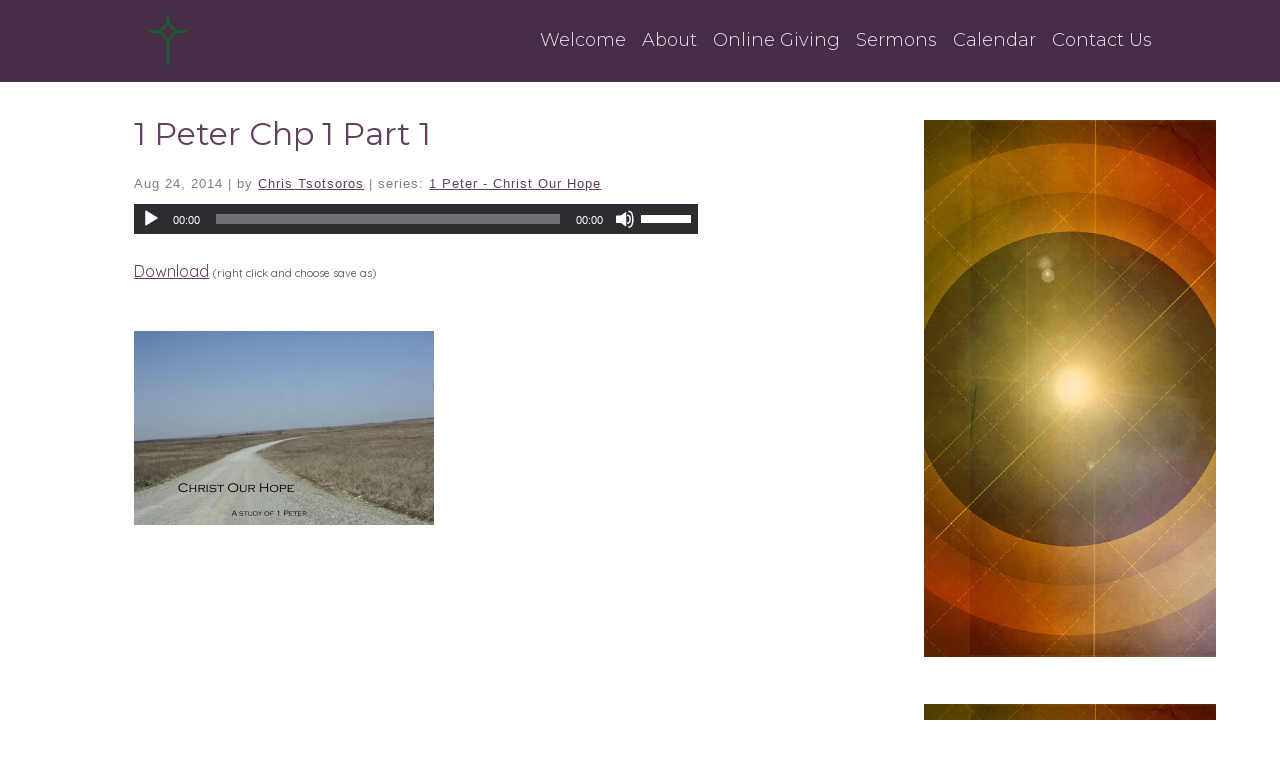

--- FILE ---
content_type: text/css
request_url: https://sftheme.truepath.com/73/73.css
body_size: 20189
content:
@import url('https://fonts.googleapis.com/css?family=Open+Sans:400,300|Open+Sans+Condensed:300|Montserrat:400,700,300|Quicksand');
/* Add light, which doesn't come with Gfonts api: */
@font-face {
  font-family: Montserrat;
  src: local("Montserrat-Light"),
       url(https://d2d735512y8kbj.cloudfront.net/fonts/Montserrat-Light.otf);
  font-weight: 300;
}

/* Same structure and everything, as id 71 */
html, textarea, input, select {
	font: 16px/25px Montserrat;
}
html[lang] {
	height:100%; margin-top:0;
}
body {
    -webkit-background-size: cover; 
    -moz-background-size: cover; 
    -o-background-size: cover; 
    background-size: cover; 
	/*min-width:auto; can''t?? - sflb 3col messes up when smaller*/
	color: rgb(82, 80, 82);
	font: 16px/25px Quicksand;
}

/*as before, white on dark for home: */
body.home {
	color: #FFF;
	background-color: rgb(57, 44, 61);
}

html body {
	background-color:#FFF;
	min-width:100px;
	position:relative;
}
#body_wrapper {
	min-height: 100%;
}
a {
	font: inherit;
	text-decoration: underline;
}
a, h1 a, h2 a, h3 a, h4 a, h5 a, h6 a, h1, h2, h3, h4, h5, h6 {
	color:#613f61;
}
.home a, .home h1 a, .home h2 a, .home h3 a, .home h4 a, .home h5 a, .home h6 a, .home h1, .home h2, .home h3, .home h4, .home h5, .home h6 {
	color:#fff;
}

textarea {
	border: 1px solid #000000 !important;
}

div{
	font: 16px/25px Quicksand;
	font-weight: 300;/*light*/
}

p{
	margin-top: 10px;
	margin-bottom:10px;
}
input, textarea, select {
	background-color: rgb( 255, 255, 255 );
	color: #000;
	border: 1px solid #000000;
    border-radius:2px;
	-webkit-border-radius:2px;
	-o-border-radius:2px;
	-ms-border-radius:2px;
	padding: 2px;
}
.sflb_section input[type=button], .sflb_section input[type=submit] {
	padding-left:10px;
	padding-right:10px;
	min-width:80px;
}
input[type='image'] {
	background-color: transparent;
	border: none;
	padding: 0;
}
/*must overwrite mobile.css #header*/
body #header {
	background: url('navbar.png') repeat-x center 136px;
	height:0px;
	position:static;/*relative logo*/
	z-index:100;
	background: #472d47;
	position:fixed; top:0;
	height:82px; width:100%;
	/* fix jumpy fixed in Chrome http://stackoverflow.com/questions/25224969
	 * and more importantly, fix mobile demo display too with menu down */
	transform: translateZ(0);
	-webkit-transform: translateZ(0);
}
body #header .container {
	width:80%; height:81px;
	max-width:1024px;
}
body #logo {
	left: 0;/*
	position:fixed;  if so, we can remove z-index tweaks in this and style.css? 
	z-index:102;
	display:none;*/
}
body {
	position:relative;
}
#logo img {
	max-height: 80px;
}
#logo a {
	margin-left:0 !important; left:0 !important; /* no change right-left*/
	font: 32px/55px Montserrat,Verdana,Arial,sans-serif;
	max-width: 100%;/*#1399*/
}
body #logo a span {
	padding:5px;
}
body #header .search {
	background: url('search.png') no-repeat right center;
	position:fixed;
	height:20px;
	top:50px;
	left:auto;
	right:10px;
	width: 19px;
	transition-property: width;
	transition-duration: 1s;
	z-index:102;
}
body.search.search-results #content >.status-publish {
	background:transparent;
}

/* same mobile, un-mobile.css*/
body #header .search:hover,
body #header .search:focus{
	width:134px;
	transition-property: width;
	transition-duration: 1s;
}
body #header .search:hover input.search_inp{
	display:block;
	opacity:1;
	transition-property: opacity;
	transition-duration: 1s;
}
body #header .search input.search_inp {
	display:none; opacity:0;
	transition-property: opacity;
	transition-duration: 1s;
	color: #fff;
	font: 14px Quicksand;
	height: 20px;
	padding: 0px 6px 0 4px;
	width: 104px;
}
body #header #searchsubmit {
	float:none;
	height:20px;
	margin-left: 0;
	width:20px;
}
#content >#searchform {
	margin-left:40px;
}

body #main_nav {
	display:block;/*mobile!*/
	height:auto;/*important for menuOverflow calculation*/
	left:0; top:0px;
	float:right;
	padding-top:22px;/*< fallback */
	padding-top:calc(41px - 0.7em);
	max-width:77%; width:auto;
	text-align: right;
	z-index: 101;
	margin-right: -6px;
}
body #main_nav li {
	height: 21px;
	margin: 0;
	float: none;
	display: inline-block;
}
#main_nav > li:after {
	content: '';
	display: block;
	height: 20px;
	margin-top: 1px;
	width: 2px;
}
#main_nav > li:first-child:after {
	content: none;
}
#main_nav li a {
	color: #EBE6EB;
	font: 18px/21px Montserrat, sans-serif;
	font-weight: 300;
	/*height: auto; messes dropdown sometimes*/
	padding: 0 6px;
}
#main_nav > li:hover {
	background: transparent;
}
#main_nav li:hover a {
	background: transparent;
	color: #FFF;
}
#main_nav > li.current_page_item a,
#main_nav > li.current_page_parent a,
#main_nav ul.sub-menu li.current-menu-item a{
	background: transparent;
	color:#FFF;
}
#main_nav > li.current_page_item,
#main_nav > li.current_page_parent{
	color:#FFF;
}


div .smaller_dialog
{
	font-size:12px;
	margin-left:10px;
}

#main_nav ul.children li.current_page_item, #main_nav ul.children li.current_page_item a ,
#main_nav ul.sub-menu li.current_page_item, #main_nav ul.sub-menu li.current_page_item a {
	text-decoration: underline;
}
#main_nav li.current_page_item ul.children li a ,
#main_nav li.current_page_item ul.sub-menu li a {
	background:transparent;
}
#main_nav ul.children ,
#main_nav ul.sub-menu {
	-moz-box-shadow: 0 3px 3px rgba(0, 0, 0, 0.1);
	-webkit-box-shadow: 0 3px 3px rgba(0, 0, 0, 0.1);
	box-shadow: 0 3px 3px rgba(0, 0, 0, 0.1);
	background:rgb(125,125,125);
	background:rgba(125,125,125,0.7);
	display: block;
	margin: 0 0 0 2px;
	padding: 0;
	top: 21px;
	z-index: -1;
	-moz-transition: padding 0.5s;
    -webkit-transition: padding 0.5s;
    -o-transition: padding 0.5s;
	transition: padding 0.5s;
}
#main_nav li:hover > ul.children ,
#main_nav li.hover > ul.children,
#main_nav li:hover > ul.sub-menu,
#main_nav li.hover > ul.sub-menu{
	padding: 4px 0 6px;
	-moz-transition: padding 0.5s;
    -webkit-transition: padding 0.5s;
    -o-transition: padding 0.5s;
	transition: padding 0.5s;
}

#main_nav ul.children li ,
#main_nav ul.sub-menu li {
	display: block;
	height: 0;
	overflow: hidden;
	padding: 0;
	-moz-transition: height 0.5s;
    -webkit-transition: height 0.5s;
    -o-transition: height 0.5s;
	transition: height 0.5s;
}
#main_nav li:hover > ul.children li ,
#main_nav li.hover > ul.children li ,
#main_nav li:hover > ul.sub-menu li ,
#main_nav li.hover > ul.sub-menu li {
	height: 28px;
	-moz-transition: height 0.5s;
    -webkit-transition: height 0.5s;
    -o-transition: height 0.5s;
	transition: height 0.5s;
}
#main_nav ul.children li:hover,
#main_nav ul.sub-menu li:hover{
	background: transparent;
	color:#FFF;
}
#main_nav ul.children li a ,
#main_nav ul.sub-menu li a {
	background:transparent;
	color:#FFF;
	font-size: 13px;
	font-weight: normal;
	line-height: 28px;
	height: 28px;
	padding: 0 14px;
	text-decoration: none;
	width: auto;
}
#main_nav ul.children li a:hover,
#main_nav ul.sub-menu li a:hover{
	background: transparent;
	text-decoration: underline;
}

#gal_nav {
	display:none;
}

#content_container {
	background: transparent;
	width: 100%;
}
#content_container_inner {
	width:100%;
}
.gallery_container {
	background: transparent;
	float: none;
	margin-bottom: 28px;
	height:100%;
}
#content_container .slideshow_container, .slideshow_container {
	background:transparent;
}

/* special full height start home page for home-page */
body.home {
	height:100%;
}
.plFrontPage.plHome {
	min-height:100%;
	height:100%;
	width:100%;
	padding:0;/* or on all?*/
	background-position: center 82px !important;
	position: relative;
}

body.home.iOS #body_wrapper {
	width: 105% !important;
}

body.home.iPad #body_wrapper,
body.home.iPad .plFrontPage.plHome {
	width: 110% !important;
}

body.iOS .plFrontPage.plHome {
	/*background-position: center center !important; breaks*/
	background-size: auto auto !important;
	padding-bottom:30%;
	width:105%;/*match*/
}

body.home.iOS #header {
	width:105% !important;
}

body.iOS #body_wrapper .ngg-galleryoverview {
	width: 86% !important;
}
body.Android .plFrontPage.plHome {/*http://stackoverflow.com/questions/14876035/ */
	background-attachment: scroll !important;
}

.plFrontPage.plHome >.entry{
	/* set in JS just in case
	position: absolute; breaks Chrome admin edit hover parallax effect sometimes?
	top: 50%; also margin-top minus set in JS
	margin-top:-40px; just incase non-js? 
	left:10%;*/
	margin-left:auto;
	margin-right:auto;
	width:80%;
}
.plFrontPage.plHome .entry >*{
	max-width:1024px;
	margin-left:auto;
	margin-right:auto;
}
/* special non-frontpage, backgrounds should be full page 
body.page {
	min-height: 100%;
}
body.page div.page,
body.page #content, 
body.page #content_container,
body.page #body_wrapper {
	position:absolute;
	top:0;left:0;right:0;bottom:0;
}
body.page #content >.page {
	padding-top:90px;
	
	overflow:auto;
	position:fixed;
			ugly scrollbar but
			this is the only good way to fully cover body bg, big window small content,
			or smaller window with scroll big content..
}*/

/*
body.home >.slideshow_container .cycle2-slide {
	width:100%; height:100%;
}*/
#slideshow {
	margin:0 auto;
	width:100%;
	height:100%;
	background-size: cover;
	z-index:0;
}
#slideshow img {
	height:100%;
	width:100%;
	background-size:cover;
}

.postmeta {
	color: #817f7b;
	font-family: Roboto-Light,Helvetica,Verdana,Arial,sans-serif;
}
#content {/*with old sidebars*/
	width:55%;
	padding:82px 0 0 5%;
	margin:0 auto;
	float:left;
}
body.noWidgets #content {
	width:100%;
	padding:82px 0 0 0;
	margin:0 auto;
	float:none;
}
body.home #content {
	width:100%;
	margin:0 auto;
	padding:0;
}

#content >div >a,
#content >div >h1,
#content >div >h2,
#content >div >h3,
#content >div >.postmeta,
#content >div >.entry,
#content >div >.homeCommentLink,
#content >#respond, #footerPage .entry
/*#content >div .entry .post >*
#content .post hr, #content .page hr search*/{
	width:80%; max-width:1024px;
	margin-left: auto;
	margin-right:auto;
	float:none;
	position:relative;/*clickable, above sfploverlay and others, in search results*/
}
#content >div >.homeCommentLink {
	display:block;
}

/* required for it to display above the fixed SFPLOverlay on single page bg */
#content #comments, #content .commentlist {
	position:relative;
}

#content >div >.more_link {/*searchpage*/
	display:block;
}
/* Is is possible to set fullwidth blog entries within?
#content >div .entry .post {
	width:100%;
}*/

body.noWidgets #sidebar,
body.home #sidebar{
	display:none;
}
#sidebar {
	padding: 100px 5% 20px 15px;
	margin: 0;
	max-width:292px; width:100%;
}
#sidebar .sf_image_widget img {
	max-width: 292px !important; /* workaround for IE*/
}
/* not bottom
#sidebar ul.widgets li {
	width:250px;
	padding:10px 25px;
	display:inline-block;
}*/
li.widget {
	margin: 20px 0 40px;
}
li.widget_simpleimage {
	border: 0;
}
li.widget li {
	border: 0;
}
#sidebar h2 {
    padding-left: 0px;
	background: transparent;
	border: 0;
	color:#525252;
	font: 24px/29px Roboto-Light,OpenSans-Light, Helvetica,Verdana,Arial,sans-serif;
	margin: 0 0 4px;
}
li.widget ul {
	padding-left: 0;
}
.sf_widget_paypal_donations > div {
    padding-left: 0 !important;
}

a.more-link, a.more-link:hover {
	display: inline;
	text-decoration: underline;
	padding: 0;
}
.entry p, html body p
{
	line-height:25px;
	margin-top: 20px;
	letter-spacing:1px;
}

.entry h1 {
	font: 32pt/51px Montserrat, sans-serif;
	color:#FFF;
	margin: 0 0 2px;
}
.entry h2 {
	font: 32px/40px Montserrat, sans-serif;
	color:#fff;
	margin: 0 0 1px;
}
@media screen and (max-width: 480px) {
	/*Lets try 10% less:*/
	.entry h1 {
		font: 29pt/46px Montserrat, sans-serif;
	}
	.entry h2 {
		font: 29px/36px Montserrat, sans-serif;
	}
}
h2.posttitle, h2.posttitle a {
	font: 32px/40px Montserrat, sans-serif;
	color:#613f61;
	margin: 0 0 1px;
	text-decoration: none !important;
}
.entry h3 {
	font: 21px/23px Montserrat, sans-serif;
	color:#613f61;
}
.entry h4 {
	font: 18px/20px Montserrat, sans-serif;
	color:#613f61;
}
.entry h5 {
	font: 16px/16px Montserrat, sans-serif;
	color:#613f61;
}
.entry h6 {
	font: 14px/14px Montserrat, sans-serif;
	color:#613f61;
}
div.navigation {
	margin: 10px 7px 8px;
}
#content_container_inner >br {
	display:none;
}
#footer {
	height:0px;
	z-index: 22;
}
.fl_l {
	position: absolute; bottom:10px;
	margin:3px 5px;
	z-index:22;
}
/*black by default, on white bg*/
#footer .fl_l a {
	background-image: url('../../css/sf-logo16-black.png');
	color: #000 !important;
}
#footer .fl_l.white a {
	background-image: url('../../css/sf-logo16-white.png');
	color: #FFF !important;
}
#footer .container {
	width:100%;
	padding: 0;
}
#footer_nav {
	display:none;
}

.sermon_playlist li:hover, .sermon_playlist li.active {
	background-color: #a25410;
	color:#FFF;
}
.sermon_playlist li:hover >.date,
.sermon_playlist li.active >.date {
	color:#FFF;
}

body.single.single-sermons .post.type-sermons >*:not(a){
	width:80% !important;
	max-width:1024px;
	margin-left: auto;
	margin-right:auto;
}
body.single.single-sermons .post.type-sermons.sermons >img {
	display: block;
	margin: 10px auto;
	width: 150px !important;/*override above*/
}

.mejs-controls .mejs-time-rail .mejs-time-total .mejs-time-loaded { /* the colored loading bar, should be themed to theme */
	background: #a25410;
	background: -moz-linear-gradient(top,  #763d0c 0%, #a25410 100%);
	background: -webkit-gradient(linear, left top, left bottom, color-stop(0%,#763d0c), color-stop(100%,#a25410));
	background: -webkit-linear-gradient(top, #763d0c 0%,#a25410 100%);
	background: -o-linear-gradient(top, #763d0c 0%,#a25410 100%);
	background: -ms-linear-gradient(top, #763d0c 0%,#a25410 100%);
	background: linear-gradient(to bottom, #763d0c 0%, #a25410 100%);
	filter: progid:DXImageTransform.Microsoft.gradient( startColorstr='#763d0c', endColorstr='#a25410',GradientType=0 );
}
/* no extra spacing, and consitent with mobile:*/
body #logo a span, body #logo a {
	margin: 0;
	padding: 0;
}
/* these overflow to menu should replace the width-mobile stuff commented below:
These need to be redefined here even if they're in mobile.css, since that's only for very small (phone) */
body.menuOverflow #header #mobile_nav {
	display:inline-block;
	margin:0;
	height:56px;
	float:right;
}
body.menuOverflow #main_nav {
	display:none;
	height:auto;
	position:relative;/*so zindex works*/
	margin:0 0 6px;
	padding:0px;
	background:rgb(71, 45, 71);
	position:absolute; right:0; left:auto; top:58px;
}
body.menuOverflow #main_nav li{
	display:block;
	clear:both;
	text-align:left;
	float:none;
	padding-top:5px;/*especially mobile/tablet!*/
}
body.menuOverflow #main_nav >li:last-of-type{
	padding-bottom:5px;
}
body.menuOverflow #main_nav .sub-menu >li {
	padding-top:0;
}
body.menuOverflow #main_nav li a {
	float:none;
	font-size:inherit;
	height:28px;
	padding:0 10px;
}
body.menuOverflow #header #mobile_nav >ul> li,
#mobile_nav .menuWord {
	display:none;
}
body.menuOverflow #main_nav ul.sub-menu {
	-moz-box-shadow: none;
	-webkit-box-shadow: none;
	box-shadow: none;
	border: 0;/*
	border-top: 1px solid #333; separator*/
	padding: 0;
	position: relative;
	top: 0;
	width: 98%;
	z-index: 0;
}
body.menuOverflow #main_nav li.current_page_parent ul.sub-menu {
	display: block;
}
body.menuOverflow #header #mobile_nav >ul> li.menu_btn {
    background: url('mobile_nav.png') no-repeat scroll center center #333;
	opacity:0.7;
    border-right: 1px solid #555;
	border-bottom:1px solid #555;
    display: block;
    float: right;
    height: 45px;
    margin: 14px 0 0 0;
    padding: 0px;
    width: 50px;
}
body.menuOverflow #header #mobile_nav >ul> li.menu_btn >a {
	display:block;
	height:100%;
}
body.menuOverflow #main_nav ul.sub-menu li a, #main_nav ul.sub-menu li a:hover {
    line-height: 28px;
    height: 28px;
    /*padding: 0px 25px;*/
    width: auto;
}

@media screen and (max-width: 480px) {/*overwrite some mobile.css stuff:*/
	html body #logo {
		position:absolute;
		width:auto;
	}
	#logo a * {
		max-width: 100%;/*#1399*/
	}
	html body #header #mobile_nav { 
		display:block;
	}
	#header #mobile_nav >ul> li {
		display:none;
	}
	body #main_nav ul.sub-menu li {
		height:0;
	}
	body #main_nav li {
		border-bottom: none;
	}
	body #main_nav li a {
		line-height:normal;
	}
	
	body #content {/*like body.noWidgets above*/
		padding:82px 0 0 0;
	}
	body.mobileOn.menuOverflow.menuDown #header,
	body.mobileOn.menuOverflow.menuDown .nav_wrapper {
		height:100%;
		width:100%;
		position:fixed;
		padding-bottom:90px;/*no show scroll-under.*/
	}
	body.mobileOn.menuOverflow:not(.menuDown) .nav_wrapper {
		display:none !important;
	}
	body.mobileOn.menuOverflow.menuDown .nav_wrapper{
		display:block;
		position: fixed;
		overflow:auto;/*scrollable*/
		left: 0;
		right: 0;
		bottom: 0;
		width: 100%;
		height: 100%;
		height: calc(100% - 182px); /* -scrollunder, -headingheight */
		top: 80px;
		text-align: center;
	}
	
	body.mobileOn.menuOverflow.menuDown .nav_wrapper #main_nav {
		position:static;
		float:none;
		text-align:center;
		min-width:100%;
	}
	body.mobileOn.menuOverflow.menuDown #main_nav,
	body.mobileOn.menuOverflow.menuDown #main_nav li{
		width:100%;
		/*height:auto;*/
		position:static;
		text-align:center;
		padding: 10px 0;
	}
	body.mobileOn.menuOverflow.menuDown #main_nav .sub-menu li {
		padding:0;
	}
	body.mobileOn.menuOverflow .nav_wrapper {
		text-align:center;
		width: 100%;
	}
	body.mobileOn.menuOverflow #logo {
		width: calc(100% - 56px);
	}
		
	.plFrontPage.plHome {
		background-position:center 0px !important;
	}
	
	html body #logo a, html body.mobileOn #logo a{
		position:relative;/*override mobile*/
	}
	#footer .mobile_toggle {
		padding-top:20px;
	}
	
	/* not needed? */
	body #body_wrapper {
		padding:0;
	}
	body #content_container {
		margin-top:0;
	}
	body:not(.iOS) #header,
	body:not(.iOS) #footer {
		margin:0; padding:0; left:0;/*or white right stripe*/
	}
	#body_wrapper #footer .container >p{
		position:relative;
		top:-20px;
	}
	#body_wrapper #footer .container >p a{
		background-image: url('../../css/sf-logo16-white.png');
		position:relative;
		top:-10px;
	}
	body.iOS #footer {
		box-sizing: border-box;
		max-width:100%;
	}
}

a#fancybox-left:hover, a#fancybox-left:hover span
{
    left: -9px;
}
a#fancybox-right:hover, a#fancybox-right:hover span
{
    right: -9px;
}
strong, b {/*gets overwritten*/
	font-weight:bold;
}

body.firstFullImg .plFrontPage.plHome {
	background-size:100% auto !important;
	background-repeat: no-repeat;
	background-attachment: inherit;
	padding-top:82px !important;
	
	/* override mobile */ background-position:center 82px !important;
	
	min-height:20px;
	overflow:hidden;
}
body.firstFullImg .plFrontPage.plHome .entry {
	/* Allow centerhome()
	margin-top:100px !important;
	position:static !important;*/
	padding-bottom:100px;
}

/******** moving menubtn: *********/
.menu_btn a.withInner span,
.menu_btn a.withInner span:before,
.menu_btn a.withInner span:after {
  transition: all 500ms ease-in-out;
}

body #mobile_nav .menu_btn a.withInner span {
  top:50%;
}
body.menuDown #mobile_nav .menu_btn a.withInner span {
  background-color: transparent;
  z-index:99999;
}
body.menuDown #body_wrapper .nav_wrapper:before {
	display:none !important;
}
body.menuDown #mobile_nav {
	z-index:99999;
}
/*65:??*/
body.menuOverflow #header #mobile_nav > ul > li.menu_btn.menu_btn {
	background: transparent;
	border:none;
}

body.menuDown .menu_btn a.withInner span:before,
body.menuDown .menu_btn a.withInner span:after {
  top: 0;
}
body.menuDown .menu_btn a.withInner span:before {
  transform: rotate(45deg);
}
body.menuDown .menu_btn a.withInner span:after {
  transform: rotate(-45deg);
}

.menu_btn a.withInner {
	position: relative;
}
/*ignore before*/
.menu_btn a.withInner:before {
	display:none;
}
.menu_btn a.withInner span,
.menu_btn a.withInner span:before,
.menu_btn a.withInner span:after {
  cursor: pointer;
  border-radius: 1px;
  height: 5px;
  width: 35px;
  background: #CCC;
  position: absolute;
  display: block;
  content: '';
}
.menu_btn a.withInner span:before {
  top: -10px;
}
.menu_btn a.withInner span:after {
  bottom: -10px; 
}

body.thumbLeft #content >.post .thumbnail.Top {
	margin-left:10%;
}
body.thumbLeft .post_info_posted {
	left: auto; margin-left: 10px;
}
